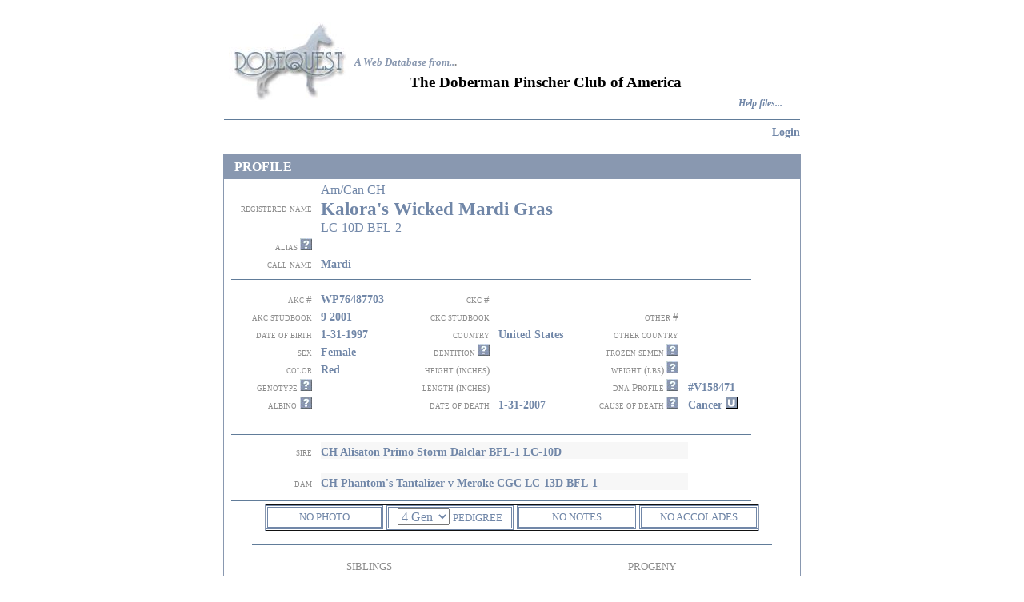

--- FILE ---
content_type: text/html; charset=UTF-8
request_url: https://dobequest.org/profile.php?DOGID=9194
body_size: 9963
content:
<!DOCTYPE HTML PUBLIC "-//W3C//DTD HTML 4.01 Transitional//EN">
<html>
<head>
    <title>Dobequest:Dog Profile Page</title>
	<meta http-equiv="Content-Type" content="text/html; charset=iso-8859-1">
	<LINK REL=StyleSheet HREF="style.css" TYPE="text/css" MEDIA=screen>

<script type="text/javascript" src="overlib/overlib.js" language="JavaScript"></script>
<script type="text/javascript" src="scripts/jquery-1.8.2.js" language="JavaScript"></script>
<script type="text/javascript" src="scripts/jquery-ui-1.9.0.custom.js" language="JavaScript"></script>
<script type="text/javascript" src="scripts/jquery.validate.js" language="JavaScript"></script>
<script type="text/javascript" src="scripts/additional-methods.js" language="JavaScript"></script>
<LINK REL=StyleSheet HREF="css/smoothness/jquery-ui-1.9.0.custom.css" TYPE="text/css" MEDIA=screen>

<!--	<LINK REL=StyleSheet HREF="style6.css" TYPE="text/css" MEDIA=screen>-->
	<SCRIPT LANGUAGE="JavaScript">
<!--

/*
   name - name of the cookie
   value - value of the cookie
   [expires] - expiration date of the cookie
     (defaults to end of current session)
   [path] - path for which the cookie is valid
     (defaults to path of calling document)
   [domain] - domain for which the cookie is valid
     (defaults to domain of calling document)
   [secure] - Boolean value indicating if the cookie transmission requires
     a secure transmission
   * an argument defaults when it is assigned null as a placeholder
   * a null placeholder is not required for trailing omitted arguments
*/
function setCookie(name, value, expires, path, domain, secure) {
  var curCookie = name + "=" + escape(value) +
      ((expires) ? "; expires=" + expires.toGMTString() : "") +
      ((path) ? "; path=" + path : "") +
      ((domain) ? "; domain=" + domain : "") +
      ((secure) ? "; secure" : "");
  document.cookie = curCookie;
}


/*
  name - name of the desired cookie
  return string containing value of specified cookie or null
  if cookie does not exist
*/
function getCookie(name) {
  var dc = document.cookie;
  var prefix = name + "=";
  var begin = dc.indexOf("; " + prefix);
  if (begin == -1) {
    begin = dc.indexOf(prefix);
    if (begin != 0) return null;
  } else
    begin += 2;
  var end = document.cookie.indexOf(";", begin);
  if (end == -1)
    end = dc.length;
  return unescape(dc.substring(begin + prefix.length, end));
}


/*
   name - name of the cookie
   [path] - path of the cookie (must be same as path used to create cookie)
   [domain] - domain of the cookie (must be same as domain used to
     create cookie)
   path and domain default if assigned null or omitted if no explicit
     argument proceeds
*/
function deleteCookie(name, path, domain) {
  if (getCookie(name)) {
    document.cookie = name + "=" +
    ((path) ? "; path=" + path : "") +
    ((domain) ? "; domain=" + domain : "") +
    "; expires=Thu, 01-Jan-70 00:00:01 GMT";
  }
}

// date - any instance of the Date object
// * hand all instances of the Date object to this function for "repairs"
function fixDate(date) {
  var base = new Date(0);
  var skew = base.getTime();
  if (skew > 0)
    date.setTime(date.getTime() - skew);
}

// -->
</SCRIPT>
	
	
</head>
<body  bgcolor="#FFFFFF" text="#000000" link="#8998B0" visited="#8998B0" hover="#003388" onload="MM_preloadImages('images/helpon.jpg')">
<div align="center">
 
 <!-- Want spacer of 25 pixels-->
 <!-- I wil ljust use a br -->
 <br>
 <!-- for now-->
 
 
  <table width="720" height="135" align="center" cellspacing="0" ">
    <tr align="center" valign="top"> 
      <td width="2" rowspan="4">&nbsp; </td>
      <td width="156" height="102" rowspan="4">
	  <div align="center">
	  <a href="https://dobequest.org"><img src="images/logo.jpg" width="155" height="102" border="0" align="middle" ></a>
	  
	  </div>
	  </td>
      <td height="21" colspan="3">&nbsp;</td>
    </tr>
    <tr> 
      <td height="40" colspan="2" valign="bottom"> 
        <div align="left"><font size="2" color="8998B0"><em><strong> A Web Database 
          from..</strong></em></font><strong><font size="2" color="#808080">.</font></strong></div></td>
      <td>&nbsp;</td>
    </tr>
    <tr> 
      <td width="68" height="33"> 
        <p align="center">&nbsp;</td>
      <td width="466">
           
              <div align="left"><b><span style="font-size: 1.2em">The Doberman Pinscher Club of America</span></b></div>
                </td>
      <td width="20">&nbsp;</td>
    </tr>
    <tr> 
      <td height="10" colspan="2"> 
        <div align="right"><b><i> <font size="2"> <a href="help.php" >Help files... 
          </a> </font></i></b></div></td>
      <td width="20">&nbsp;</td>
    </tr>
    <tr align="center" valign="top"> 
      <td height="8" colspan="5"> </td>
    </tr>
    <tr align="center" valign="top"> 
      <td height="8" colspan="5"> 
        <p align="center"><img height="1" src=images/pixelblue.jpg width="720"></td>
    </tr>
    <tr>
    <td colspan =3>
    </td>
    <td align="right" colspan=2>
    <span class='fontsize1emnormal'>
    
    
<a href='memberservices.php'>Login</a>        
        
        
        </span>
     </td>
    </tr>
    
  </table>
    

</div>
<br>



<script type="text/javascript" language="JavaScript" src="scripts/glossary.js"></script>

<SCRIPT language="javascript">
<!--
//
// AJAX call to get photo data and display it
//  
function getImageByAjax() {
  $.ajax({
        type:"POST",
        url:"/getImageViaAjax.php?DOGID=9194",
        success: function(result){
            $("#photoAjaxTarget").html(result);
            return (result); }
    });
}
//
// this function opens the photo div and changes the tool tip (title) and the text
//     to 'no photo' if there is nothing to see
//
function openPhotoDiv(str) {
    var photoPresent = "";
    if ( photoPresent.length > 5 ) { 
        if ($(".photoDiv").is(":visible")) {
            $(".photoDiv").hide("slow");
            $("#showPhotoButton").html("PHOTO");
        } else {
            $( ".photoDiv" ).show("slow");
            $("#showPhotoButton").html("HIDE PHOTO");
            getImageByAjax();
        }
    } else {
        // echo no photo for this dog
        $("#showPhotoButton").attr('title', 'There is no photo for this dog');
    }
    return false;
}
        
function openMoreInfo(str) {
	window.open("moreInfo.php?" + str + "=1&DOGID=9194","SearchDog",'left=20,top=20,width=500,height=500,toolbar=1,resizable=1,scrollbars=1');
	return false;
}

	/*
function openPedigree()
{
	window.open("pedigree.php?" + "=1&DOGID=9194","pedigree",'left=20,top=20,width=900,height=820,toolbar=1,resizable=1,scrollbars=1');
	return false;
}
*/

function openPedigree()
{
	var selected_pedigree = document.getElementById("selected_pedigree").value;
	window.open(selected_pedigree + "?=1&DOGID=9194","pedigree",'left=20,top=20,width=900,height=820,toolbar=1,resizable=1,scrollbars=1');
	return false;
}
	
	
jQuery(document).ready(function(){
	$('.health_heading').click(function(e) {
	    var collapse = true;
    	$(this).children('.health_content').find('.error_class').each(function(index, error) {
    	    alert("Please resolve validation issues before collapsing this section");
    	    collapse = false;
            return;
    	});
    	
    	if (collapse) {
    		$(this).children('.health_content').toggle('fast');
        }
		return false;
	});
	$('.health_content').click(function(e) {
        e.stopPropagation();
	});
    
});

jQuery(document).ready(function(){
	$('.health_heading_results').click(function(e) {
	    var collapse = true;
    	$(this).children('.health_content').find('.error_class').each(function(index, error) {
    	    alert("Please resolve validation issues before collapsing this section");
    	    collapse = false;
            return;
    	});
    	
    	if (collapse) {
    		$(this).children('.health_content').toggle('fast');
        }
		return false;
	});
	$('.health_content').click(function(e) {
        e.stopPropagation();
	});
    
});
-->
</SCRIPT>



<script language="JavaScript" type="text/javascript">
<!--
function MM_swapImgRestore() { //v3.0
  var i,x,a=document.MM_sr; for(i=0;a&&i<a.length&&(x=a[i])&&x.oSrc;i++) x.src=x.oSrc;
}

function MM_preloadImages() { //v3.0
  var d=document; if(d.images){ if(!d.MM_p) d.MM_p=new Array();
    var i,j=d.MM_p.length,a=MM_preloadImages.arguments; for(i=0; i<a.length; i++)
    if (a[i].indexOf("#")!=0){ d.MM_p[j]=new Image; d.MM_p[j++].src=a[i];}}
}

function MM_findObj(n, d) { //v4.01
  var p,i,x;  if(!d) d=document; if((p=n.indexOf("?"))>0&&parent.frames.length) {
    d=parent.frames[n.substring(p+1)].document; n=n.substring(0,p);}
  if(!(x=d[n])&&d.all) x=d.all[n]; for (i=0;!x&&i<d.forms.length;i++) x=d.forms[i][n];
  for(i=0;!x&&d.layers&&i<d.layers.length;i++) x=MM_findObj(n,d.layers[i].document);
  if(!x && d.getElementById) x=d.getElementById(n); return x;
}

//-->
</script>
<script language="javascript" type="text/javascript">
<!--
function MM_swapImage() { //v3.0
  var i,j=0,x,a=MM_swapImage.arguments; document.MM_sr=new Array; for(i=0;i<(a.length-2);i+=3)
   if ((x=MM_findObj(a[i]))!=null){document.MM_sr[j++]=x; if(!x.oSrc) x.oSrc=x.src; x.src=a[i+2];}
}
//-->
</script>
<link href="style.css" rel="stylesheet" type="text/css">

    <table bgcolor="#FFFFFF" align="center" cellspacing="0" cellpadding="0" width="720" bordercolor="#8998B0" style="border: 1px solid #8998B0">
  <tr height="30">
      <td width="13" height="30" bgcolor="#8998B0">&nbsp;</td>
      <td width="35" bgcolor="#8998B0" class="texthead" height="30">PROFILE</td>
      <td width="0" bgcolor="#8998B0" class="texthead" height="30"></td>
  </tr>
  <tr> 
    <td colspan="3"> </td>
  </tr>
<!--
  <tr> 
    <td height="407" colspan="3"> <table width="720" height="376" border="0" align="center" cellpadding="0" cellspacing="0">
        <tr valign="middle"> 
          <td width="129" height="34" align="right" valign="middle"> 
            <div align="right" class="textone">registered name</div></td>
          <td width="11" height="34">&nbsp; </td>
          <td height="34" colspan="7" class="textfourteen"> 

            <span class="textten">Am/Can CH<br></span><span class="textfourteen">Kalora&#039;s Wicked Mardi Gras<br></span><span class="textten">LC-10D BFL-2</span>            <div align="left"></div></td>
        </tr>

-->

<!-- 


   PREFIX -->

  <tr> 
    <td height="407" colspan="3"> 
	<table width="720" height="376" border="0" align="center" cellpadding="0" cellspacing="0">
        <tr valign="middle"> 
          <td width="129" align="right" valign="middle"> </td>
          <td width="11"> </td>
          <td colspan="7" class="textfourteen"> 

            <span class="textten">Am/Can CH</span>        </td></tr>

<!-- NAME -->
  <tr> 
    <td colspan="3"> 
        <tr valign="middle"> 
          <td width="129" align="right" valign="middle"> 
            <div align="right" class="textone">registered name</div></td>
          <td width="11"> </td>
          <td colspan="7" class="textfourteen"> 

            <span class="textfourteen">Kalora&#039;s Wicked Mardi Gras</span>        </td></tr>


<!--SUFFIX 
if suffix is empty, echo a blank span class, otherwise echo a row with the suffix info
-->



  <tr> 
    <td colspan="3"> 
        <tr valign="middle"> 
          <td width="129" align="right" valign="middle"> 
            <div align="right" class="textone"></div></td>
          <td width="11"> </td>
          <td colspan="7" class="textfourteen"> 

            <span class="textten">LC-10D BFL-2</span>
            
        </td></tr>

<!--LEGACY AWARD
if legacy is empty or unknown, echo a blank span class, otherwise echo a row with the legacy info
-->

<span class="textfourteen"></span>
<!-- original tr to render suffix, but if suffix is blank, it will show an empty row before 'alias' 
  <tr> 
    <td colspan="3"> 
        <tr valign="middle"> 
          <td width="129" align="right" valign="middle"> </td>
          <td width="11"> </td>
          <td colspan="7" class="textfourteen"> 

            <span class="textten">LC-10D BFL-2</span>        </td></tr>

-->






        <tr valign="bottom"> 
          <td width="129" height="22" align="right" valign="bottom"> 
            <div align="right"> <span class="textone">alias </span> <span class="glossary" onmouseover="return overlib(showArrayValue('alias'),CAPTION,'ALIAS:');" onmouseout="return nd();"><img src="images/helpoff.jpg" width="15" height="15"></span> 
            </div>
</td>
          <td width="11" height="20">&nbsp;</td>
          <td height="20" colspan="7" class="texteighteen"> 
                      </td>
        </tr>
        <tr valign="bottom"> 
          <td width="129" height="22" align="right" valign="bottom" class="textone"> 
            <div align="right">call name</div></td>
          <td width="11" height="20">&nbsp; </td>
          <td height="20" colspan="7" class="texteighteen"> 
            Mardi          </td>
        </tr>
        <tr> 
          <td height="22" colspan="9"><div align="center"><img src="images/pixelblue.jpg" width="650" height="1"></div></td>
        </tr>
        <tr valign="bottom"> 
          <td width="129" height="22" align="right"> <div align="right" class="textone">akc #</div></td>
          <td width="12" height="22">&nbsp;</td>
          <td width="114" height="22" align="left" class="texteighteen"> 
            WP76487703          </td>
          <td width="124" height="22" align="right" bordercolor="#8998B0"> 
            <div align="right" class="textone">ckc #</div></td>
          <td width="12" height="22">&nbsp;</td>
          <td width="107" height="22" align="left" class="texteighteen"> 
                      </td>
          <td width="112" height="22" bordercolor="#8998B0" class="textone">&nbsp;</td>
          <td width="12" height="22" nowrap bordercolor="#8998B0" class="formtext8">&nbsp;</td>
          <td width="103" height="22">&nbsp;</td>
        </tr>
        <tr valign="bottom"> 
          <td width="129" height="22" align="right"> <div align="right" class="textone">akc
          				 studbook</div></td>
          <td width="12" height="22">&nbsp; </td>
          <td width="114" height="22" align="left" class="texteighteen"> 
            9 2001          </td>
          <td width="124" height="22" align="right" bordercolor="#8998B0"> 
            <div align="right" class="textone">ckc studbook</div></td>
          <td width="12" height="22" bordercolor="#8998B0">&nbsp;</td>
          <td width="107" height="22" align="left" class="texteighteen"> 
                       </td>
          <td width="112" height="22" align="right" bordercolor="#8998B0" class="textone"> 
            <div align="right">&nbsp;other #</div></td>
          <td width="12" height="22" nowrap bordercolor="#8998B0" class="texteighteen">&nbsp; 
          </td>
          <td width="103" height="22" align="left" class="texteighteen"> 
                      </td>
        </tr>
        <tr valign="bottom"> 
          <td width="129" height="22" align="right"> <div align="right" class="textone">date of birth</div></td>
          <td width="12" height="22">&nbsp;</td>
          <td width="114" height="22" align="left" class="texteighteen"> 
            1-31-1997          </td>
          <td width="124" height="22" align="right" bordercolor="#8998B0" class="textone"> 
            <div align="right">country</div></td>
          <td width="12" height="22" bordercolor="#8998B0">&nbsp;</td>
          <td width="107" height="22" align="left" class="texteighteen"> 
            United States          </td>
          <td width="112" height="22" align="right" nowrap bordercolor="#8998B0" class="textone"> 
            <div align="right">other country</div></td>
          <td width="12" height="22" nowrap bordercolor="#8998B0">&nbsp; </td>
          <td width="103" height="22" align="left" class="texteighteen"> 
                      </td>
        </tr>
        <tr valign="bottom"> 
          <td width="129" height="22" align="right"> <div align="right" class="textone">sex</div></td>
          <td width="12" height="22">&nbsp;</td>
          <td width="114" height="22" align="left" class="texteighteen"> 
            Female          </td>
          <td width="124" height="22" align="right" bordercolor="#8998B0" class="textone"> 
            <div align="right">&nbsp;&nbsp;dentition <a href="dentition.php" target="_blank" onMouseOver="MM_swapImage('help-dentition','','images/helpon.jpg',1)" onMouseOut="MM_swapImgRestore()"><img name="help-dentition" border="0" src="images/helpoff.jpg" width="15" height="15"></a></div></td>
          <td width="12" height="22" bordercolor="#8998B0">&nbsp;</td>
          <td width="107" height="22" align="left" class="texteighteen"> 
                      </td>

          <td width="129" height="22" align="right"> <div align="right" class="textone">frozen semen

<span class="glossary" onmouseover="return overlib(showArrayValue('semen'),CAPTION,'FROZEN SEMEN:');" onmouseout="return nd();"><img src="images/helpoff.jpg" width="15" height="15"></span> 
            </div></td>
          <td width="12" height="22">&nbsp;</td>
          <td width="114" height="22" align="left" class="texteighteen"> 
                      </td>
          <td width="112" height="22" align="right" bordercolor="#8998B0" class="textone">&nbsp;</td>
          <td width="12" height="22" nowrap bordercolor="#8998B0">&nbsp;</td>
          <td width="103" height="22" align="left" class="texteighteen">&nbsp;</td>
        </tr>
        <tr valign="bottom"> 
          <td width="129" height="22" align="right"> <div align="right" class="textone">color</div></td>
          <td width="12" height="22">&nbsp;</td>
          <td width="114" height="22" align="left" class="texteighteen"> 
            Red          </td>
          <td width="124" height="22" align="right" bordercolor="#8998B0" class="textone"> 
            <div align="right">height (inches)</div></td>
          <td width="12" height="22" bordercolor="#8998B0">&nbsp;</td>
          <td width="107" height="22" align="left" class="texteighteen"> 
                      </td>
          <td width="112" height="22" align="right" bordercolor="#8998B0" class="textone"> 
            <div align="right"> weight (lbs) <span class="glossary" onmouseover="return overlib(showArrayValue('weight'),CAPTION,'WEIGHT (lbs):');" onmouseout="return nd();"><img src="images/helpoff.jpg" width="15" height="15"></span> 
            </div></td>
          <td width="12" height="22" nowrap bordercolor="#8998B0" class="formtext8">&nbsp;</td>
          <td width="103" height="22" align="left" class="texteighteen"> 
                      </td>
        </tr>
        <tr valign="bottom"> 
          <td width="129" height="22" align="right"> <div align="right"> <span class="textone">genotype</span><span class="textone"> 
              <a href="genotype.php" target="_blank" onMouseOver="MM_swapImage('help-genotype','','images/helpon.jpg',1)" onMouseOut="MM_swapImgRestore()"><img name="help-genotype" border="0" src="images/helpoff.jpg" width="15" height="15"></a></span></div></td>
          <td width="12" height="22">&nbsp;</td>
          <td width="114" height="22" align="left" class="texteighteen"> 
                      </td>
          <td width="124" height="22" align="right" bordercolor="#8998B0" class="textone"> 
            <div align="right">length (inches)</div></td>
          <td width="12" height="22" bordercolor="#8998B0">&nbsp;</td>
          <td width="107" height="22" align="left" class="texteighteen"> 
                      </td>
          <td width="112" height="22" align="right" bordercolor="#8998B0" class="textone"> 
            <div align="right">

dna Profile     <span class="glossary" onmouseover="return overlib(showArrayValue('dnaprofile'),CAPTION,'DNA PROFILE:');" onmouseout="return nd();"><img src="images/helpoff.jpg" width="15" height="15"></span>





            </div></td>
          <td width="12" height="22" nowrap bordercolor="#8998B0" class="formtext8">&nbsp;</td>
          <td width="103" height="22" align="left" class="texteighteen"> 
            #V158471          </td>
        </tr>
        <tr valign="bottom"> 
          <td width="129" height="22" align="right"> <span class="textone">albino</span>
			<span class="textone"> <a href="davieds-albino-article.pdf" target="_blank" onMouseOver="MM_swapImage('help-genotype','','images/helpon.jpg',1)" onMouseOut="MM_swapImgRestore()"><img name="help-genotype" border="0" src="images/helpoff.jpg" width="15" height="15"></a></span></td>
          <td width="12" height="22">&nbsp;</td>
			
          <td width="114" height="22" align="left" class="texteighteen"> 
                      </td>			
			
			
			
			
			
          <td width="129" height="22" align="right"> <div align="right" class="textone">date
          				 of death</div></td>
          <td width="12" height="22">&nbsp;</td>
			
          <td width="114" height="22" align="left" class="texteighteen"> 
            1-31-2007          </td>
          <td width="124" height="22" align="right" nowrap bordercolor="#8998B0" class="textone"> 
           

 <div align="right"> cause of death <span class="glossary" onmouseover="return overlib(showArrayValue('causeofdeath'),CAPTION,'CAUSE OF DEATH:');" onmouseout="return nd();"><img src="images/helpoff.jpg" width="15" height="15"></span> 
            </div></td>
          <td width="12" height="22" bordercolor="#8998B0">&nbsp;</td>
          <td height="22" colspan="4" align="left" class="texteighteen">
            Cancer		 <img src=images/codunknown.jpg>          </td>
        </tr>
        <tr> 
          <td height="19" colspan="9" valign="bottom">&nbsp;</td>
        </tr>
        <tr> 
          <td height="19" colspan="9" valign="middle" class="formtext8"> <div align="center"><img src="images/pixelblue.jpg" width="650" height="1"></div></td>
        </tr>
        <tr> 
          <td width="129" height="21" valign="bottom" class="textone"> <div align="right">sire</div></td>
          <td width="11" height="21" valign="bottom">&nbsp;</td>
          <td height="21" colspan="6" valign="bottom" bgcolor="#f7f7f7" class="textfour"> 
            <a href='profile.php?DOGID=2588'>CH Alisaton Primo Storm Dalclar BFL-1 LC-10D </a>          </td>
          <td height="21" valign="bottom" class="fontsize1embold">&nbsp;</td>
        </tr>
        <tr> 
          <td width="129" height="5" valign="bottom" class="textone">&nbsp;</td>
          <td width="11" height="5" valign="bottom">&nbsp;</td>
          <td height="5" colspan="7" valign="bottom">&nbsp;</td>
        </tr>
        <tr> 
          <td width="129" height="19" valign="bottom" class="textone"> <div align="right">dam</div></td>
          <td width="11" height="19" valign="bottom">&nbsp;</td>
          <td height="21" colspan="6" valign="bottom" bgcolor="#f7f7f7" class="textfour"> 
            <a href='profile.php?DOGID=5283'>CH Phantom&#039;s Tantalizer v Meroke CGC LC-13D BFL-1 </a>          </td>
          <td height="19" valign="bottom" class="fontsize1embold">&nbsp;</td>
        </tr>
        <tr> 
          <td height="14" colspan="9" valign="bottom"> 
            <div align="center"><img src="images/pixelblue.jpg" width="650" height="1"></div></td>
        </tr>
      </table></td>
  </tr>
  <tr class="photoDiv" style="display: none;">
      <td colspan="9">
          <!-- <img src="data:<php echo $dog->photoType();>;base64,<php echo $dog->displyPhoto();>" width="720" border="0" align="middle"> -->
          <div id="photoAjaxTarget"><img src="images/loading720.gif" width=720" border="0" align="middle"></div>
      </td>
  </tr>
  <tr class="photoDiv" style="display: none;">
      <td colspan="9" class="textfour">
                </td>
  </tr>
  <tr class="photoDiv" style="display: none;">
      <td colspan="9" height="14" valign="top"> 
            <div align="center"><img src="images/pixelblue.jpg" width="650" height="1"></div>
      </td>
  </tr>
  <tr> 
    <td colspan="3"> <table cellpadding="0" cellspacing="0" bordercolor="#111111" width="600" id="AutoNumber4" style="border-collapse: collapse; border-left: 1px solid #8998B0; border-right: 1px solid #8998B0; border-top-width: 1; border-bottom-width: 1" align="center">
        <tr> 
          <td width="1355" height="20"> <table width="616" border="0" cellspacing="0" cellpadding="0" align="center" height="28">
              <tr valign="middle"> 
                <td height="19" width="150"> <p class="double" align="center">
                        <a class="healthbutton" id="showPhotoButton" href="" onClick="return openPhotoDiv('PHOTO');">
                            NO PHOTO                        </a></p>
                </td>
                <td height="19" width="4"> <div align="center">&nbsp;</div></td>
               <td height="19" width="160"> <p class="double" align="center">
				   
				<select id="selected_pedigree" style="width:65px">
                    <option value="pedigree4.php">4 Gen</option>
                    <option value="pedigree5.php">5 Gen</option>
					<option value="pedigree6.php">6 Gen</option>
					<option value="pedigree7.php">7 Gen</option>
					<option value="pedigree8.php">8 Gen</option>

                </select>
		
				  <a class="healthbutton" href="" onClick="return openPedigree();">PEDIGREE</a>
				  
				  
				  
				  
				  </td>
                <td height="19" width="4"> <div align="center">&nbsp;</div></td>
                                <td height="19" width="150"> <p class="double" align="center"><a class="healthbutton" href="" onClick="return openMoreInfo('NOTES');">NO NOTES</a></p></td>
                <td height="19" width="4"> <div align="center">&nbsp;</div></td>
                                <td height="19" width="150"> <p class="double" align="center"><a class="healthbutton" href="" onClick="return openMoreInfo('VIGNETTES');">NO ACCOLADES</a></p></td>
              </tr>
            </table></td>
        </tr>
      </table></td>
  </tr>
  <tr> 
    <td colspan="3"> </td>
  </tr>
  <tr> 
    <td height="36" colspan="3"> <div align="center"><img src="images/pixelblue.jpg" width="650" height="1"></div></td>
  </tr>
  <tr> 
    <td height="70">&nbsp;</td>
    <td> <table width="99%" align="center" border="0" cellspacing="0" cellpadding="0">
        <tr> 
          <td  height="20" colspan="2" valign="middle" > <div align="left"> 
              <p align="center" class="textone">SIBLINGS</p>
            </div></td>
          <td width="23">&nbsp; </td>
          <td  height="20" colspan="2" valign="middle" > <div align="left"> 
              <p align="center" class="textone">PROGENY</p>
            </div></td>
        </tr>
        <tr class="textnine"> 
          <td width="60" height="49" valign="top" bgcolor="#f7f7f7"> 
            <div align="left"> 
              <p>&nbsp;</p>
            </div></td>
          <td width="269" height="49" valign="top" bgcolor="#f7f7f7"> 
            <a href='profile.php?DOGID=41816'>Kalora&#039;s Wicked Cherry Wheat BFL-2 </a><br><a href='profile.php?DOGID=41815'>Kalora&#039;s Wicked Crimson Voodoo BFL-2 </a><br><a href='profile.php?DOGID=10146'>CH Kalora&#039;s Wicked Maple Porter CD RN LC-13D BFL-2 </a><br><a href='profile.php?DOGID=26350'>CH Kalora&#039;s Wicked Razberry Brew BFL-2 </a><br><a href='profile.php?DOGID=41804'>Kalora&#039;s Wicked Strawberry LC-11D BFL-2 </a><br><a href='profile.php?DOGID=41790'>Kalora&#039;s Wicked Winter Brew LC-12L BFL-2 </a><br>            <!--  <input maxlength="32" size="32" name="siblinglist222" style="border:1px solid #8998B0; ">-->
          </td>
          <td width="23" height="49">&nbsp;</td>
          <td width="60" height="49" valign="top" bgcolor="#f7f7f7"> 
            <div align="left"> 
              <p>&nbsp;</p>
            </div></td>
          <td width="271" height="49" valign="top" bgcolor="#f7f7f7"> 
            <a href='profile.php?DOGID=26584'>Kalora&#039;s Bada Bing v Cheriden BFL-1 </a><br><a href='profile.php?DOGID=41820'>Kalora&#039;s Gabin DbleD v Cheriden BFL-1 </a><br><a href='profile.php?DOGID=41822'>Kalora&#039;s Have Mercy v Cheriden BFL-1 </a><br><a href='profile.php?DOGID=41821'>Kalora&#039;s Holy Moly v Cheriden BFL-1 </a><br><a href='profile.php?DOGID=28008'>Am/Can CH Kalora&#039;s Hubba Hubba v Cheriden BFL1 </a><br><a href='profile.php?DOGID=25856'>Am Can CH Kalora&#039;s Ooh La La v Cheriden BFL-1 </a><br><a href='profile.php?DOGID=8301'>Kalora&#039;s Vava Voom v Cheriden BFL-1 </a><br>            <!--  <input maxlength="32" size="32" name="progenylist222" style="border:1px solid #8998B0; ">-->
          </td>
        </tr>
      </table></td>
    <td>&nbsp;</td>
  </tr>
  <tr> 
    <td width="13">&nbsp;</td>
    <td width="692">&nbsp;</td>
    <td width="15">&nbsp;</td>
  </tr>
  <tr> 
    <td width="13" height="10">&nbsp;</td>
    <td width="692" height="10">&nbsp;</td>
    <td width="15" height="10">&nbsp;</td>
  </tr>
  <tr>
      <td width="13" height="30" bgcolor="#8998B0">&nbsp;</td>
      <td width="692" bgcolor="#8998B0" class="texthead">HEALTH INFORMATION-sections highlighted in blue have results - click to view</td>
      <td width="15" bgcolor="#8998B0">&nbsp;</td>
  </tr>

<!-- LINK TO OFA -->
<!--
<tr>
  <td></td>
  <td width="124" height="22" align="right" bordercolor="#8998B0">
    <div align="left" class="texteighteen">OFA Profile:</div>
  </td>
</tr>
<tr>
  <td width="12" height="22">&nbsp;</td>
  <td width="107" height="22" align="left" class="texteighteen" style="padding-left:20px;">
    <a href="https://ofa.org/advanced-search/?appnum=949758" target="_blank">Click here to view OFA Profile</a>  </td>
</tr>
-->

<tr>
<td></td>
  <td width="124" height="30" align="right" bordercolor="#8998B0">
    <div align="left" class="texteighteen">
      OFA Profile:
      <span style="padding-left:5px;">
<a href="https://ofa.org/advanced-search/?appnum=949758" target="_blank">Click here to view OFA Profile</a>
      </span>
    </div>
  </td>
</tr>


<!---====================== -->

  <tr>
  
    <td colspan=3>
    <table width="100%">
    <tr>
      <td height="19" align="center" class="section">
          <div class="health" id="health">
                    <div class='health_heading'>Cardiac                <div class="health_content">
                
    

                        
					



                                                
                        
                        <div class="health_sub_heading"></div>
<div class="health_section">&nbsp;&nbsp;No cardiac information</div>                    </div>
                </div>

                    <div class='health_heading'>vWD                    <div class="health_content">
                        <div class="health_sub_heading"></div>
<div class="health_section">&nbsp;&nbsp;No vWD information</div>                                                
                                                
                    </div>
                </div>
            
                    <div class='health_heading'>Hips / Elbows / Shoulders                    <div class="health_content">
                        <table style="" class="health_section">
                        <tr>
                                                    </tr>

                        <tr>
                                                    </tr>
                             
                        <tr>
                                                    </tr>
                        <tr>
                                                    </tr>
                        <tr>
                                                    </tr>
                        <tr>
                                                    </tr>
                        </table>

                        <div class="health_sub_heading"></div>
<div class="health_section">&nbsp;&nbsp;No hip/elbow/shoulder information</div>                    </div>
                </div>

                    <div class='health_heading'>Thyroid                    <div class="health_content">
                                              <table style="" class="health_section">
                        <tr>
<!--
                            -->

                      <div class="health_sub_heading"></div>
<div class="health_section">&nbsp;&nbsp;No thyroid information</div>			</tr></table>

                    </div>
                </div>

                    <div class='health_heading'>Eye                    <div class="health_content">
                                            <table style="" class="health_section">
                        <tr>
<!--
			<td>
                            			</td>
-->
			<td>
                            			</td>
			</tr></table>
                      <div class="health_sub_heading"></div>
<div class="health_section">&nbsp;&nbsp;No eye information</div>                    </div>
                </div>
                
                    <div class='health_heading'>Degenerative Myelopathy / CVI / Spinal Disorders                    <div class="health_content">
                                            <table style="" class="health_section">
                        <tr>
                            			</tr>

                        <tr>
                            			</tr>
                        <tr>
                                                </tr>
			</table>
                        

                    <div class="health_sub_heading"></div>
<div class="health_section">&nbsp;&nbsp;No neuromuscular/CVI/spinal information</div>                                            </div>
                </div>
                
                    <div class='health_heading'>Reproduction                      <div class="health_content">
                    
                    <div class="health_sub_heading">Females</div>
<div class="health_section">&nbsp;&nbsp;No female reproduction information</div>
			</div>
		</div>



<div class='health_heading'>Liver		<div class="health_content">

<div class="health_sub_heading"></div>
<div class="health_section">&nbsp;&nbsp;No copper DNA information</div>


<div class="health_sub_heading"></div>
<div class="health_section">&nbsp;&nbsp;No liver disease information</div>                </div>
</div>

                
                    <div class='health_heading'>Allergies                    <div class="health_content">
                    <div class="health_sub_heading"></div>
<div class="health_section">&nbsp;&nbsp;No allergy information</div>
                    </div>
                </div>
                
                    <div class='health_heading'>Bone/Growth Disorders                    <div class="health_content">
                    <div class="health_sub_heading"></div>
<div class="health_section">&nbsp;&nbsp;No bone/growth disorder information</div>
                    </div>
                </div>



                    <div class='health_heading'>Narcolepsy                    <div class="health_content">
                        <div class="health_sub_heading"></div>
<div class="health_section">&nbsp;&nbsp;No narcolepsy information</div>                                                
                            
                    </div>
                </div>

                
                    <div class='health_heading'>Behavioral/Canine Compulsive Disorders                    <div class="health_content">
                    <div class="health_sub_heading"></div>
<div class="health_section">&nbsp;&nbsp;No behavioral/canine compulsive disorder information</div>
                    </div>
                </div>

                    <div class='health_heading_results'>Cancer                    <div class="health_content">
                        <div class="health_sub_heading" style="clear:both">
            <table  class="health_section">
	<tbody>
        <tr><td>Other</td></tr>	</tbody>
        </table>
    </div>

                    </div>
                </div>
                
                    <div class='health_heading'>Gastrointestinal                    <div class="health_content">
                    <div class="health_sub_heading"></div>
<div class="health_section">&nbsp;&nbsp;No gastrointestinal information</div>
                    </div>
                </div>

                    <div class='health_heading'>Skin/Coat                    <div class="health_content">
                    <div class="health_sub_heading"></div>
<div class="health_section">&nbsp;&nbsp;No skin/coat information</div>
                    </div>
                </div>

                    <div class='health_heading'>DINGS/Congenital Deafness                    <div class="health_content">
                        <table style="clear:both" class="health_section">
			<tr>
                                                    </tr>
			<tr>
                                                    </tr>
                        <tr>
                                                </tr>

			<tr>
                                                    </tr>
			<tr>
                                                    </tr>
                        <tr>
                                                </tr>


<!--
                        <tr>
                                                    </tr>
-->
<!--
                        <tr>
                                        			</tr>
           			<tr>
   -->                         			</tr>
			<tr>
                            			</tr>
			<tr>
                            			</tr>
                        </tr>
<!--
                        <tr>
                                                    </tr>
-->
			</table>
                        <div class="health_sub_heading"></div>
<div class="health_section">&nbsp;&nbsp;No congenital deafness/vestibular disease information</div>		    </div>
		</div>


                    <div class='health_heading'>Immune Mediated Diseases                      <div class="health_content">
                    
                    
                                                                <div class="health_sub_heading"></div>
<div class="health_section">&nbsp;&nbsp;No immune mediated disease information</div>                    </div>
                </div>

                
                    <div class='health_heading'>Kidney/Urinary                    <div class="health_content">
                                                                      <div class="health_sub_heading"></div>
<div class="health_section">&nbsp;&nbsp;No kidney/urinary information</div>		   </div>
		</div>


                    <div class='health_heading_results'>Longevity
                    <div class="health_content">
                                                <table style="" class="health_section">
                        <tr>
                        <td>
                                <td>
       <b> Longevity #:</b>
        LC-1908F97-10D		<b><a href=' 'target="_blank"> </a> </b>
    </td>
                        </td>     
                         <td>
                                                    </td>  
                         <td>
                                <td>
       <b> Bred For Longevity 2 #:</b>
        BFL011-2F197		<b><a href=' 'target="_blank"> </a> </b>
    </td>
                        </td>                          
                        </tr>
                        </table>
                        
                                             </div>
                </div>



                    <div class='health_heading'>CHIC                    <div class="health_content">
                        <div class="health_sub_heading"></div>
<div class="health_section">&nbsp;&nbsp;No CHIC information</div>                     </div>
                </div>
                


            </div>
        </div>
    </td>
</tr>
</table>
</td>
</tr>
  <tr>
      <td width="13" height="30" bgcolor="#8998B0">&nbsp;</td>
      <td width="692" bgcolor="#8998B0" class="texthead">BREEDER</td>
      <td width="15" bgcolor="#8998B0">&nbsp;</td>
  </tr>
  <!-- THIS IS LOOPS FOR EVERY BREEDER -->
  
  <tr>
  <td colspan="3"> 
<table width="720" border="0" align="center" cellPadding="0" cellSpacing="0" >
  <tr align="left" bgcolor="#f7f7f7"> 
    <td height="24" colspan="7" class="textfour">&nbsp;&nbsp;&nbsp; <a href='people.php?PEOPLEID=1189&type=breeder'>Corr,  Estelle &amp; Keith</a> </td>
  </tr>
  <tr bgcolor="#ffffff"> 
    <td width="101" height="20" align="right" class="texteighteen">&nbsp;</td>
    <td width="48" height="20" align="right" class="textone">city&nbsp;&nbsp;</td>
    <td width="140" height="20" align="left" class="texteighteen">&nbsp;Farmingville</td>
    <td width="82" height="20" align="right" class="textone">state/prov&nbsp;&nbsp; 
    </td>
    <td width="135" height="20" align="left" class="texteighteen">&nbsp; New York</td>
    <td width="57" height="20" align="right" class="textone">country&nbsp;&nbsp; 
    </td>
    <td width="155" height="20" class="texteighteen">&nbsp; United States</td>
  </tr>
  <tr bgcolor="#ffffff"> 
    <td height="20" align="right" class="texteighteen">&nbsp;</td>
    <td height="20" align="right" class="textone">email&nbsp;&nbsp; </td>
    <td height="20" colspan="3" align="left">&nbsp;<a href='mailto:kalora@prodigy.net'>kalora@prodigy.net</a></td>
    <td height="20" colspan="2">&nbsp; </td>
  </tr>
  <tr bgcolor="#ffffff"> 
    <td height="20" align="right" class="texteighteen">&nbsp;</td>
    <td height="20" align="right" class="textone">web&nbsp;&nbsp; </td>
    <td height="20" colspan="3" align="left">&nbsp;<a href='http://www.kalora.net'>http://www.kalora.net</a></td>
    <td height="20" colspan="2">&nbsp; </td>
        </tr>
        </table>
    </td>
  </tr>  <!-- END LOOP FOR BREEDER-->
  <tr class="texteighteen"> 
    <td width="13">&nbsp;</td>
    <td width="692">&nbsp;</td>
    <td width="15">&nbsp;</td>
  </tr>
  <tr>
      <td width="13" height="30" bgcolor="#8998B0">&nbsp;</td>
      <td width="692" bgcolor="#8998B0" class="texthead">OWNER</td>
      <td width="15" bgcolor="#8998B0">&nbsp;</td>
  </tr>
  <!-- LOOP FOR ALL OWNERS -->
  
      <tr>
  <td colspan="3"> 
<table width="720" border="0" align="center" cellPadding="0" cellSpacing="0" >
  <tr align="left" bgcolor="#f7f7f7"> 
    <td height="24" colspan="7" class="textfour">&nbsp;&nbsp;&nbsp;<a href='people.php?PEOPLEID=3818&type=owner'>Hauschild,  Cheryl</a> </td>
  </tr>
  <tr bgcolor="#ffffff"> 
    <td width="101" height="20" align="right" class="texteighteen">&nbsp;</td>
    <td width="48" height="20" align="right" class="textone">city&nbsp;&nbsp;</td>
    <td width="140" height="20" align="left" class="texteighteen">&nbsp;&nbsp;Ashland</td>
    <td width="82" height="20" align="right" class="textone">state/prov&nbsp;&nbsp; 
    </td>
    <td width="135" height="20" align="left" class="texteighteen">&nbsp; Nebraska</td>
    <td width="57" height="20" align="right" class="textone">country&nbsp;&nbsp; 
    </td>
    <td width="155" height="20" class="texteighteen">&nbsp;  United States</td>
  </tr>
  <tr bgcolor="#ffffff"> 
    <td height="20" align="right" class="texteighteen">&nbsp;</td>
    <td height="20" align="right" class="textone">email&nbsp;&nbsp; </td>
    <td height="20" colspan="3" align="left">&nbsp;  <a href='mailto:cheriden@alltel.net'>cheriden@alltel.net</a></td>
    <td height="20" colspan="2">&nbsp; </td>
  </tr>
  <tr bgcolor="#ffffff"> 
    <td height="20" align="right" class="texteighteen">&nbsp;</td>
    <td height="20" align="right" class="textone">web&nbsp;&nbsp; </td>
    <td height="20" colspan="3" align="left">&nbsp; <a href='http://cheridendobermans.com/'>http://cheridendobermans.com/</a></td>
    <td height="20" colspan="2">&nbsp; </td>
        </tr>
        </table>
    </td>
  </tr>
      <!-- End of loop for Owner -->
  <tr class="texteighteen"> 
    <td width="13">&nbsp;</td>
    <td width="692">&nbsp;</td>
    <td width="15">&nbsp;</td>
  </tr>
  <tr>
      <td width="13" height="30" bgcolor="#8998B0">&nbsp;</td>
      <td width="692" bgcolor="#8998B0" class="texthead">LINKS AND PUBLICATIONS</td>
      <td width="15" bgcolor="#8998B0">&nbsp;</td>
  </tr>
  <tr >
	        <td width="13" height="30" >&nbsp;</td>
	  <td > 
                       
  </td></tr> 
  <tr>
	        <td width="13" height="30" >&nbsp;</td>
	  <td>
                       
	  </td></tr>
 
<table width="720" border="0" cellspacing="0" cellpadding="0" align="center" >
<tr>
    <td>
        <table width="190" height="35" border="0" align="center" cellpadding="0" cellspacing="0">
          <tr valign="middle">

            <td height="37" align="center" class="healthbutton">
              <p class="double" align="center"> <a class="healthbutton" href=""onClick="return openMoreInfo('EDITHISTORY');">VIEW EDIT HISTORY</a></p>
            </td>
          </tr>
        </table>
    </td>
</tr>
</table>
<table width="720" border="0" cellspacing="0" cellpadding="0"
align="center">


<tr>
<td>
<table width="190" height="37" border="0" align="center" cellpadding="0" cellspacing="0">
  <tr valign="middle"> 
    <td height="37" align="center" class="healthbutton"> 
      <p class="double" align="center"><a class="healthbutton" href="search.php">NEW SEARCH </a></p>
    </td>
      </tr>
</table>
</td>
</tr>

<tr> 
<td ><div align="center">

<table width="720" border="0" cellspacing="0" cellpadding="0" align="center" >

<tr> <td height="10">&nbsp;</td></tr>

<tr> <td colspan="4"><img src="images/pixelblue.jpg" width="100%" height="1"></td> </tr>
<tr> 
<td colspan=4 height="25">
<div align="center"> 

<a href="http://dobequest.org/" class="footer">DobeQuest</a> 
<font color="#8998B0">&copy; 2026</font> 
<a href="http://www.dpca.org/" class="footer">Doberman Pinscher Club of America</a> 

</div>
</td>
<!-- Modified: 07/04/04 -->

</tr>
<tr> 
<td colspan="4" ><img src="images/pixelblue.jpg" width="100%" height="1"></td>
</tr>
</table>
</body>
</html>







